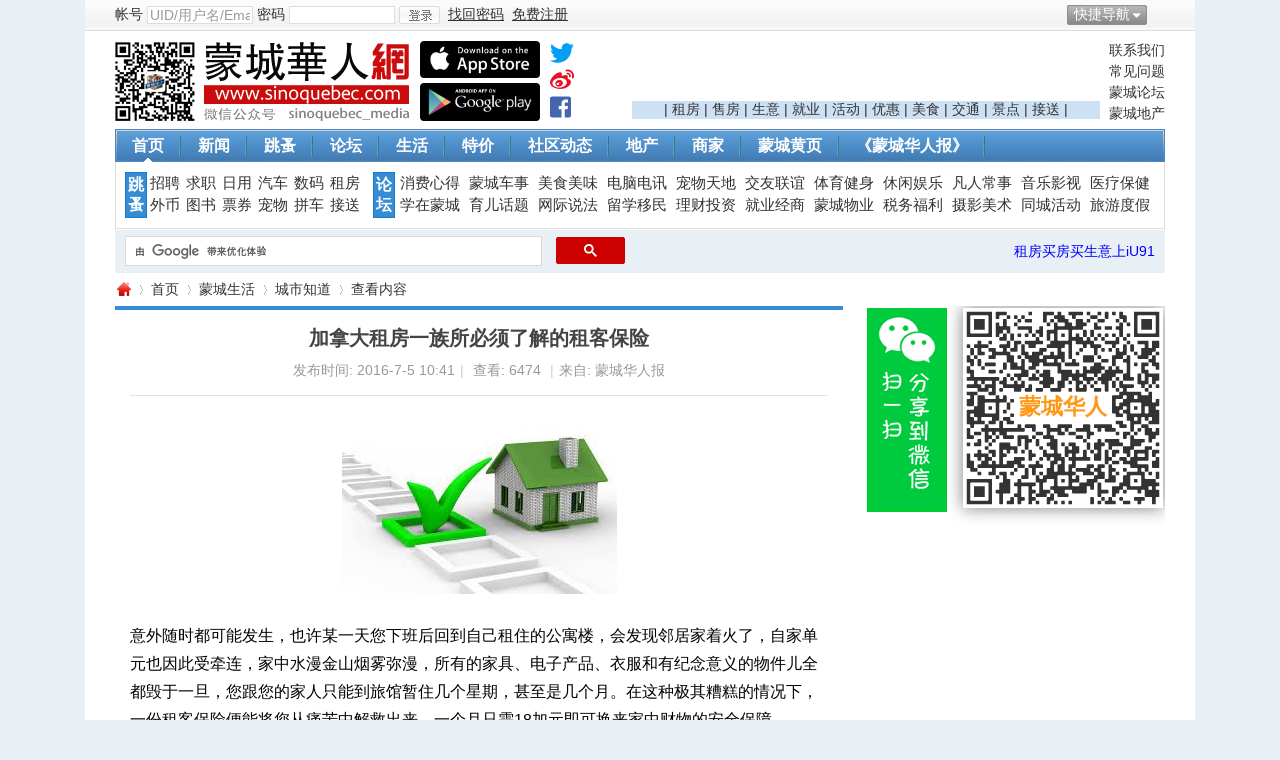

--- FILE ---
content_type: text/html; charset=utf-8
request_url: https://www.sinoquebec.com/article-63190-1.html
body_size: 13733
content:
<!DOCTYPE html PUBLIC "-//W3C//DTD XHTML 1.0 Transitional//EN" "https://www.w3.org/TR/xhtml1/DTD/xhtml1-transitional.dtd">
<html xmlns="https://www.w3.org/1999/xhtml">
<head>
<meta http-equiv="Content-Type" content="text/html; charset=utf-8" />
<title>加拿大租房一族所必须了解的租客保险-城市知道-蒙城华人网-蒙特利尔第一中文网-www.sinoquebec.com</title>

<meta name="keywords" content="加拿大租房一族所必须了解的租客保险 ,地产  " />
<meta name="description" content="意外随时都可能发生，也许某一天您下班后回到自己租住的公寓楼，会发现邻居家着火了，自家单元也因此受牵连，家中水漫金山烟雾弥漫，所有的家具、电子产品、衣服和有纪念意义的物件儿全都毁于一旦，您跟您的家人只能 " />
<meta name="generator" content="Discuz! X3.1" />
<meta name="author" content="蒙城华人" />
<meta name="copyright" content="蒙城华人" />
<meta name="MSSmartTagsPreventParsing" content="True" />
<meta http-equiv="MSThemeCompatible" content="Yes" />
<!--<base href="https://www.sinoquebec.com/" !/>}-->
<base href="https://www.sinoquebec.com" /><link rel="stylesheet" type="text/css" href="data/cache/style_4_common.css?JFS" /><link rel="stylesheet" type="text/css" href="data/cache/style_4_portal_view.css?JFS" /><script type="text/javascript">var STYLEID = '4', STATICURL = 'static/', IMGDIR = './template/test999_city_13090901/999test_cn_img/common', VERHASH = 'JFS', charset = 'utf-8', discuz_uid = '0', cookiepre = '4Fcq_2132_', cookiedomain = '', cookiepath = '/', showusercard = '1', attackevasive = '0', disallowfloat = 'newthread', creditnotice = '1|威望|,2|金钱|,3|贡献|,4|加元|,5|才气|', defaultstyle = '', REPORTURL = 'aHR0cDovL3d3dy5zaW5vcXVlYmVjLmNvbS9hcnRpY2xlLTYzMTkwLTEuaHRtbA==', SITEURL = 'https://www.sinoquebec.com/', JSPATH = 'data/cache/', DYNAMICURL = '';</script>
<script src="data/cache/common.js?JFS" type="text/javascript"></script>
<meta name="application-name" content="蒙城华人网" />
<meta property="og:image" content="https://www.sinoquebec.com/data/attachment/portal/201607/05/114112n6ql0wzhlgha48gq.jpg.thumb.jpg">
<meta property="image" content="https://www.sinoquebec.com/data/attachment/portal/201607/05/114112n6ql0wzhlgha48gq.jpg.thumb.jpg">
<meta property="og:site_name" content="蒙城华人网" />
<meta property="site_name" content="蒙城华人网" />
  
<meta property="og:url" content="https://www.sinoquebec.com/article-63190-1.html" /> 
<meta property="url" content="https://www.sinoquebec.com/article-63190-1.html" /> 
 
<meta property="og:type" content="website" />
<meta property="type" content="website" />
<meta property="og:title" content="加拿大租房一族所必须了解的租客保险-城市知道-蒙城华人网-蒙特利尔第一中文网!">
<meta property="title" content="加拿大租房一族所必须了解的租客保险-城市知道-蒙城华人网-蒙特利尔第一中文网!">
<meta property="og:description" content="意外随时都可能发生，也许某一天您下班后回到自己租住的公寓楼，会发现邻居家着火了，自家单元也因此受牵连，家中水漫金山烟雾弥漫，所有的家具、电子产品、衣服和有纪念意义的物件儿全都毁于一旦，您跟您的家人只能 ">

<script src="data/cache/portal.js?JFS" type="text/javascript"></script>
    <script language="JavaScript">function menuOver(ul){document.getElementById(ul).style.display="block"};function menuOut(ul){document.getElementById(ul).style.display="none"};function killErrors(){return true};window.onerror=killErrors;</script>
    <link rel="stylesheet" type="text/css" href="./template/test999_city_13090901/999test_cn_img/extend/css/t9.css" />

 
<link rel="canonical" href="https://www.sinoquebec.com/portal.php?mod=view&amp;aid=63190" />


</head>

<body id="nv_portal" class="pg_view"  onkeydown="if(event.keyCode==27) return false;"   oncontextmenu="return false;" onselectstart="return false;" style="user-select: none; -khtml-user-select: none; -moz-user-select: none;">


<div id="append_parent"></div><div id="ajaxwaitid"></div>
<div class="t9_top wpm">
<div id="toptb" class="cl">
<div class="wp">
<span class="y">     
                <a href="javascript:;" id="qmenu" onMouseOver="delayShow(this, function () {showMenu({'ctrlid':'qmenu','pos':'34!','ctrlclass':'a','duration':2});showForummenu(0);})">快捷导航</a>      <a id="switchblind" href="javascript:;" onClick="toggleBlind(this)" title="开启辅助访问" class="switchblind">开启辅助访问</a>

</span>
<span class="z"><script src="data/cache/logging.js?JFS" type="text/javascript"></script><!--22-->
<form method="post" autocomplete="off" id="lsform" action="https://www.sinoquebec.com/member.php?mod=logging&amp;action=login&amp;loginsubmit=yes&amp;infloat=yes&amp;lssubmit=yes" onsubmit="pwmd5('ls_password');return lsSubmit();">
<div class="t9_fastlg cl">
<span id="return_ls" style="display:none"></span>             
               <div class="t9_00 t9_03"><label for="ls_username">帐号</label></div>
<div class="t9_00 t9_04" onMouseOver="return menuOver('t9_p_04')" onMouseOut="return menuOut('t9_p_04')"><input type="text" name="username" id="ls_username" class="px vm xg1"  value="UID/用户名/Email" onfocus="if(this.value == 'UID/用户名/Email'){this.value = '';this.className = 'px vm';}" onblur="if(this.value == ''){this.value = 'UID/用户名/Email';this.className = 'px vm xg1';}" tabindex="901" />
                        <ul id="t9_p_04" style="display:none">
                    <div class="t9_09"><label for="ls_cookietime"><input type="checkbox" name="cookietime" id="ls_cookietime" class="pc" value="2592000" tabindex="903" />自动登录</label></div></ul>
                        </div>
                    <div class="t9_00 t9_05"><label for="ls_password">密码</label></div>
<div class="t9_00 t9_06" onMouseOver="return menuOver('t9_p_06')" onMouseOut="return menuOut('t9_p_06')"><input type="password" name="password" id="ls_password" class="px vm" autocomplete="off" tabindex="902" />
                    <ul id="t9_p_06" style="display:none"><div class="t9_00 t9_10"><a href="javascript:;" onclick="showWindow('login', 'member.php?mod=logging&action=login&viewlostpw=1')">找回密码</a></div></ul></div>
<div class="t9_00 t9_07"><button type="submit" class="pn vm" tabindex="904"><em>登录</em></button></div>
<a href="javascript:;" onclick="showWindow('login', 'member.php?mod=logging&action=login&viewlostpw=1')"><u>找回密码</u></a>
                    <div class="t9_00 t9_08">
                                        <a href="member.php?mod=sinoregister" ><u>免费注册</u></a>
                    </div>
<input type="hidden" name="quickforward" value="yes" />
<input type="hidden" name="handlekey" value="ls" />


</div>
</form>

<script src="data/cache/md5.js?JFS" type="text/javascript" reload="1"></script>
</span>                
                
</div>
</div>

<div id="qmenu_menu" class="p_pop blk" style="display: none;">
<div class="ptm pbw hm">
请 <a href="javascript:;" class="xi2" onclick="lsSubmit()"><strong>登录</strong></a> 后使用快捷导航<br />没有帐号？<a href="member.php?mod=sinoregister" class="xi2 xw1">免费注册</a>
</div>
<div id="fjump_menu" class="btda"></div></div>
<div id="hd">
<div class="wp">
<div class="hdc cl"><h2 style="width:490px;">
<div style="float:left;">
<a href="https://www.sinoquebec.com/" title="蒙城华人网"><img src="./template/test999_city_13090901/999test_cn_img/extend/logo.png" alt="蒙城华人网" border="0" /></a></div>
<div class="t9_1309111545L">
                    		<div class="app_1"><a href="https://itunes.apple.com/ca/app/meng-cheng-hua-ren/id1078746459?mt=8" target="_blank"><img src="/images/app_ios.png" width="120" border="0" title="下载 IOS App"></a> </div>
                    		<div class="app_2"><a href="https://play.google.com/store/search?q=蒙城华人&amp;c=apps" target="_blank"><img src="/images/app_android.png" width="120" border="0" title="下载 Android App"></a></div>
                    	</div>
                    	<!--
                    	<div style="padding-left:10px;float:left;">
<div style="margin-bottom: 3px;"><a target="_blank" href="https://www.twitter.com/sinoquebecmedia"><img src="./images/twitter.png" width="25" height="25"></a></div>
<div style="margin-bottom: 3px;"><a target="_blank" href="https://weibo.com/sinoquebec" target="_blank"><img src="./images/weibo.png" width="25" height="25"></a></div>
<div><a target="_blank" href="https://www.facebook.com/montrealsinoquebec"><img src="./images/facebook.png" width="25" height="25"></a></div>
                    	</div>
                    	-->
<div style="padding-left:10px;float:left;">
<div style="margin-bottom: 3px;"><a target="_blank" href="https://www.twitter.com/sinoquebecmedia"><svg aria-hidden="true" data-prefix="fab" data-icon="twitter" role="img" xmlns="http://www.w3.org/2000/svg" viewBox="0 0 512 512" class="svg-inline--fa fa-twitter fa-w-16" style="font-size:24px"><path fill="#039ff5" d="M459.37 151.716c.325 4.548.325 9.097.325 13.645 0 138.72-105.583 298.558-298.558 298.558-59.452 0-114.68-17.219-161.137-47.106 8.447.974 16.568 1.299 25.34 1.299 49.055 0 94.213-16.568 130.274-44.832-46.132-.975-84.792-31.188-98.112-72.772 6.498.974 12.995 1.624 19.818 1.624 9.421 0 18.843-1.3 27.614-3.573-48.081-9.747-84.143-51.98-84.143-102.985v-1.299c13.969 7.797 30.214 12.67 47.431 13.319-28.264-18.843-46.781-51.005-46.781-87.391 0-19.492 5.197-37.36 14.294-52.954 51.655 63.675 129.3 105.258 216.365 109.807-1.624-7.797-2.599-15.918-2.599-24.04 0-57.828 46.782-104.934 104.934-104.934 30.213 0 57.502 12.67 76.67 33.137 23.715-4.548 46.456-13.32 66.599-25.34-7.798 24.366-24.366 44.833-46.132 57.827 21.117-2.273 41.584-8.122 60.426-16.243-14.292 20.791-32.161 39.308-52.628 54.253z" class=""></path></svg></a></div>
<div style="margin-bottom: 3px;"><a target="_blank" href="https://weibo.com/sinoquebec"><svg aria-hidden="true" data-prefix="fab" data-icon="weibo" role="img" xmlns="http://www.w3.org/2000/svg" viewBox="0 0 512 512" class="svg-inline--fa fa-weibo fa-w-16" style="font-size:24px"><path fill="#e90f25" d="M407 177.6c7.6-24-13.4-46.8-37.4-41.7-22 4.8-28.8-28.1-7.1-32.8 50.1-10.9 92.3 37.1 76.5 84.8-6.8 21.2-38.8 10.8-32-10.3zM214.8 446.7C108.5 446.7 0 395.3 0 310.4c0-44.3 28-95.4 76.3-143.7C176 67 279.5 65.8 249.9 161c-4 13.1 12.3 5.7 12.3 6 79.5-33.6 140.5-16.8 114 51.4-3.7 9.4 1.1 10.9 8.3 13.1 135.7 42.3 34.8 215.2-169.7 215.2zm143.7-146.3c-5.4-55.7-78.5-94-163.4-85.7-84.8 8.6-148.8 60.3-143.4 116s78.5 94 163.4 85.7c84.8-8.6 148.8-60.3 143.4-116zM347.9 35.1c-25.9 5.6-16.8 43.7 8.3 38.3 72.3-15.2 134.8 52.8 111.7 124-7.4 24.2 29.1 37 37.4 12 31.9-99.8-55.1-195.9-157.4-174.3zm-78.5 311c-17.1 38.8-66.8 60-109.1 46.3-40.8-13.1-58-53.4-40.3-89.7 17.7-35.4 63.1-55.4 103.4-45.1 42 10.8 63.1 50.2 46 88.5zm-86.3-30c-12.9-5.4-30 .3-38 12.9-8.3 12.9-4.3 28 8.6 34 13.1 6 30.8.3 39.1-12.9 8-13.1 3.7-28.3-9.7-34zm32.6-13.4c-5.1-1.7-11.4.6-14.3 5.4-2.9 5.1-1.4 10.6 3.7 12.9 5.1 2 11.7-.3 14.6-5.4 2.8-5.2 1.1-10.9-4-12.9z" class=""></path></svg></a></div>
<div><a target="_blank" href="https://www.facebook.com/montrealsinoquebec"><svg aria-hidden="true" data-prefix="fab" data-icon="facebook-square" role="img" xmlns="http://www.w3.org/2000/svg" viewBox="0 0 448 512" class="svg-inline--fa fa-facebook-square fa-w-14" style="font-size:24px"><path fill="#4565ac" d="M448 80v352c0 26.5-21.5 48-48 48h-85.3V302.8h60.6l8.7-67.6h-69.3V192c0-19.6 5.4-32.9 33.5-32.9H384V98.7c-6.2-.8-27.4-2.7-52.2-2.7-51.6 0-87 31.5-87 89.4v49.9H184v67.6h60.9V480H48c-26.5 0-48-21.5-48-48V80c0-26.5 21.5-48 48-48h352c26.5 0 48 21.5 48 48z" class=""></path></svg></a></div>
                    	</div>                    	

</h2>
                    <div class="t9_1309111544">
                    
                    <div class="t9_1309111545">
                    <a href="/forum.php?mod=viewthread&tid=619034" >联系我们</a><a href="/forum.php?mod=forumdisplay&fid=108" >常见问题</a><a href="/forum.php" >蒙城论坛</a><a href="https://www.iu91.com" target="_blank" >蒙城地产</a></div>
                    <div class="t9_1309111546">                    

<script src="//pagead2.googlesyndication.com/pagead/js/adsbygoogle.js" type="text/javascript"></script>
<ins class="adsbygoogle"
 style="display:inline-block;width:468px;height:60px"
 data-ad-client="ca-pub-8749406658935505"
 data-ad-slot="1756556158"></ins>
<script>
(adsbygoogle = window.adsbygoogle || []).push({});
</script>


<div style="background: #cce1f3;">| 
<a target="_blank" href="https://www.iu91.com/rs/rent/">租房</a> | 
<a target="_blank" href="https://www.iu91.com/rs/sale/">售房</a> | 
<a target="_blank" href="https://www.iu91.com/rs/sale/biz">生意</a> | 
<a target="_blank" href="forum.php?mod=forumdisplay&amp;fid=55">就业</a> | 
<a target="_blank" href="portal.php?mod=list&amp;catid=79">活动</a> | 
<a target="_blank" href="portal.php?mod=list&amp;catid=78">优惠</a> | 
<a target="_blank" href="portal.php?mod=list&amp;catid=8">美食</a> | 
<a target="_blank" href="portal.php?mod=list&amp;catid=15">交通</a> | 
<a target="_blank" href="portal.php?mod=list&amp;catid=88">景点</a> | 
<a target="_blank" href="forum.php?mod=forumdisplay&amp;fid=134&amp;filter=typeid&amp;typeid=155&amp;sortid=8">接送</a> |
</div>
                    </div>
                    </div>				
</div>
<div id="nv"><div class="t9_nv_c"><div class="t9_nv_l"><div class="t9_nv_r">
<ul><li class="a" id="mn_Nfbf7" ><a href="https://www.sinoquebec.com/" hidefocus="true"  >首页</a></li><li id="mn_Nc04d" ><a href="https://www.sinoquebec.com/portal.php?mod=list&catid=1" hidefocus="true"  >新闻</a></li><li id="mn_F70" ><a href="https://www.sinoquebec.com/forum.php?mod=forumdisplay&fid=70" hidefocus="true"  >跳蚤</a></li><li id="mn_Ncdb9" ><a href="https://www.sinoquebec.com/forum.php" hidefocus="true"  >论坛</a></li><li id="mn_Nfb17" ><a href="https://www.sinoquebec.com/portal.php?mod=list&catid=6" hidefocus="true"  >生活</a></li><li id="mn_N36f7" ><a href="https://www.sinoquebec.com/portal.php?mod=list&catid=78" hidefocus="true"  >特价</a></li><li id="mn_N78cb" ><a href="https://www.sinoquebec.com/portal.php?mod=list&catid=20" hidefocus="true"  >社区动态</a></li><li id="mn_N22aa" ><a href="https://www.iu91.com/QC" hidefocus="true" target="_blank"  >地产</a></li><li id="mn_Ne385" ><a href="https://www.sinoquebec.com/business" hidefocus="true" title="蒙城品牌 － 汇聚蒙城商家信息"  >商家<span>蒙城品牌 － 汇聚蒙城商家信息</span></a></li><li id="mn_N8d75" ><a href="https://www.sinoquebec.com/411" hidefocus="true" title="蒙城411"  >蒙城黄页<span>蒙城411</span></a></li><li id="mn_N9169" ><a href="https://www.sinoquebec.com/portal.php?mod=topic&topicid=17" hidefocus="true"  >《蒙城华人报》</a></li></ul>
</div></div></div></div>	
<div class="p_pop h_pop" id="mn_userapp_menu" style="display: none"></div><div id="mu" class="cl">
</div>

</div>
</div>

<script src="source/plugin/tshuz_jquery/jquery.min.js" type="text/javascript"></script><script type="">var dzJq = $.noConflict(); </script>        </div>

<div id="wp" class="wp wpm">
<div class="t9_nav">
<div class="t9_nav_n">
<!--导航开始-->
<dl class="t9_01">
<dt><a href="/forum.php?gid=70">跳蚤</a></dt>
<dd><a href="/forum.php?mod=forumdisplay&amp;fid=55">招聘</a></dd>
<dd><a href="/forum.php?mod=forumdisplay&amp;fid=99">求职</a></dd>
<dd><a href="/forum.php?mod=forumdisplay&amp;fid=71">日用</a></dd>
<dd><a href="/forum.php?mod=forumdisplay&amp;fid=103">汽车</a></dd>
<dd><a href="/forum.php?mod=forumdisplay&amp;fid=74">数码</a></dd>
<dd><a href="https://www.iu91.com/rs/rent/" target="_blank">租房</a></dd>

<dd><a href="/forum.php?mod=forumdisplay&amp;fid=75">外币</a></dd>
<dd><a href="/forum.php?mod=forumdisplay&amp;fid=217">图书</a></dd>
<dd><a href="/forum.php?mod=forumdisplay&amp;fid=216">票券</a></dd>
<dd><a href="/forum.php?mod=forumdisplay&amp;fid=73&amp;filter=typeid&amp;typeid=37">宠物</a></dd>
<dd><a href="/forum.php?mod=forumdisplay&amp;fid=227">拼车</a></dd>
<dd><a href="/forum.php?mod=forumdisplay&amp;fid=134&amp;filter=typeid&amp;typeid=155&amp;sortid=8">接送</a></dd>
<div class="t9_cle"></div>
</dl>

<dl class="t9_03 t9_no" style="width:785px;">
<dt><a href="/forum.php">论坛</a></dt>
<dd><a href="/forum.php?mod=forumdisplay&amp;fid=46">消费心得</a></dd>
<dd><a href="/forum.php?mod=forumdisplay&amp;fid=50">蒙城车事</a></dd>
<dd><a href="/forum.php?mod=forumdisplay&amp;fid=49">美食美味</a></dd>
<dd><a href="/forum.php?mod=forumdisplay&amp;fid=47">电脑电讯</a></dd>
<dd><a href="/forum.php?mod=forumdisplay&amp;fid=59">宠物天地</a></dd>
<dd><a href="/forum.php?mod=forumdisplay&amp;fid=53">交友联谊</a></dd>
<dd><a href="/forum.php?mod=forumdisplay&amp;fid=62">体育健身</a></dd>
<dd><a href="/forum.php?mod=forumdisplay&amp;fid=90">休闲娱乐</a></dd>
<dd><a href="/forum.php?mod=forumdisplay&amp;fid=65">凡人常事</a></dd>
<dd><a href="/forum.php?mod=forumdisplay&amp;fid=61">音乐影视</a></dd>
<dd><a href="/forum.php?mod=forumdisplay&amp;fid=48">医疗保健</a></dd>

<dd><a href="/forum.php?mod=forumdisplay&amp;fid=88">学在蒙城</a></dd>
<dd><a href="/forum.php?mod=forumdisplay&amp;fid=54">育儿话题</a></dd>
<dd><a href="/forum.php?mod=forumdisplay&amp;fid=52">网际说法</a></dd>
<dd><a href="/forum.php?mod=forumdisplay&amp;fid=66">留学移民</a></dd>
<dd><a href="/forum.php?mod=forumdisplay&amp;fid=40">理财投资</a></dd> 
<dd><a href="/forum.php?mod=forumdisplay&amp;fid=2">就业经商</a></dd>
<dd><a href="/forum.php?mod=forumdisplay&amp;fid=87">蒙城物业</a></dd>
<dd><a href="/forum.php?mod=forumdisplay&amp;fid=51">税务福利</a></dd>
<dd><a href="/forum.php?mod=forumdisplay&amp;fid=56">摄影美术</a></dd>
<dd><a href="/forum.php?mod=forumdisplay&amp;fid=81">同城活动</a></dd>
<dd><a href="/forum.php?mod=forumdisplay&amp;fid=57">旅游度假</a></dd>
<div class="t9_cle"></div>
</dl>
</div>
</div>
<!--导航结束--><div id="scbar" class="cl">
<div style="width:500px;float:left;margin-left:10px;padding-top:6px">
<script>
(function() {
var cx = '004731993659462519646:n9spd9jmphy';
var gcse = document.createElement('script');
gcse.type = 'text/javascript';
gcse.async = true;
gcse.src = 'https://cse.google.com/cse.js?cx=' + cx;
var s = document.getElementsByTagName('script')[0];
s.parentNode.insertBefore(gcse, s);
})();
</script>
<gcse:searchbox-only resultsUrl="https://www.sinoquebec.com/portal.php?mod=topic&amp;topicid=27" googleSearchFrameWidth="400"></gcse:searchbox-only>
</div>


<div style="float:right;margin-right:10px;"> 

<span style="padding-left:8px;"><a href="https://www.iu91.com/QC" target="_blank"><font color="blue">租房买房买生意上iU91</font></a> </span>
</div>
</div>
<ul id="scbar_type_menu" class="p_pop" style="display: none;"><li><a href="javascript:;" rel="article">文章</a></li><li><a href="javascript:;" rel="forum" class="curtype">帖子</a></li><li><a href="javascript:;" rel="group">群组</a></li><li><a href="javascript:;" rel="user">用户</a></li></ul>
<script type="text/javascript">
initSearchmenu('scbar', '');
</script>
<div class="wp">
</div>

<script src="data/cache/forum_viewthread.js?JFS" type="text/javascript"></script>
<script type="text/javascript">zoomstatus = parseInt(1), imagemaxwidth = '650', aimgcount = new Array();</script>
<div id="pt" class="bm cl">
<div class="z">
<a href="./" class="nvhm" title="首页">蒙城华人网</a> <em>&rsaquo;</em>
<a href="/">首页</a> <em>&rsaquo;</em><a href="https://www.sinoquebec.com/portal.php?mod=list&catid=6">蒙城生活</a><em>&rsaquo;</em>
<a href="https://www.sinoquebec.com/portal.php?mod=list&catid=87">城市知道</a> <em>&rsaquo;</em>
查看内容
</div>
</div>

<style id="diy_style" type="text/css">#portal_block_1221 {  margin-top:10px !important;}</style>
<div class="wp">
<!--[diy=diy1]--><div id="diy1" class="area"></div><!--[/diy]-->
<div id="ct" class="ct2 wp cl">
<div class="mn">
<div class="bm vw">
<div class="h hm">
<h1 class="ph">加拿大租房一族所必须了解的租客保险 </h1>
<p class="xg1">
发布时间: 2016-7-5 10:41<span class="pipe">|</span>
查看: <em id="_viewnum">6474</em>
<span class="pipe">|</span>来自: 蒙城华人报</p>
</div>

<!--[diy=diysummarytop]--><div id="diysummarytop" class="area"><div id="frameutEnmI" class="frame move-span cl frame-1"><div id="frameutEnmI_left" class="column frame-1-c"><div id="frameutEnmI_left_temp" class="move-span temp"></div><div id="portal_block_1224" class="block move-span"><div id="portal_block_1224_content" class="dxb_bc"></div></div></div></div></div><!--[/diy]-->


<!--[diy=diysummarybottom]--><div id="diysummarybottom" class="area"></div><!--[/diy]-->

<div class="d">

<!--[diy=diycontenttop]--><div id="diycontenttop" class="area"></div><!--[/diy]-->

<table cellpadding="0" cellspacing="0" class="vwtb"><tr><td id="article_content"><div><p style="text-align: center;"><a href="data/attachment/portal/201607/05/114112n6ql0wzhlgha48gq.jpg" target="_blank"><img src="data/attachment/portal/201607/05/114112n6ql0wzhlgha48gq.jpg"></a></p></div><div><br></div><div>意外随时都可能发生，也许某一天您下班后回到自己租住的公寓楼，会发现邻居家着火了，自家单元也因此受牵连，家中水漫金山烟雾弥漫，所有的家具、电子产品、衣服和有纪念意义的物件儿全都毁于一旦，您跟您的家人只能到旅馆暂住几个星期，甚至是几个月。在这种极其糟糕的情况下，一份租客保险便能将您从痛苦中解救出来，一个月只需18加元即可换来家中财物的安全保障。</div><div><br></div><div><p style="text-align: center;"><a href="data/attachment/portal/201607/05/114031fy31u13eef1c111g.jpg" target="_blank"><img src="data/attachment/portal/201607/05/114031fy31u13eef1c111g.jpg"></a></p></div><div><br></div><div>拟定一份家中的财物清单（实物照片和购物发票也一起准备好），每年都对这份清单进行一次更新。加拿大保险局（BAC）为民众提供了一个免费的家庭财物清单模板，有需要者可从这个链接获得：<a href="http://www.infoassurance.ca/fr/documents/inventaires-biens/">http://www.infoassurance.ca/fr/documents/inventaires-biens/</a>。</div></td></tr></table>

<!--[diy=diycontentbottom]--><div id="diycontentbottom" class="area"></div><!--[/diy]-->

<script src="data/cache/home.js?JFS" type="text/javascript"></script>
<div id="click_div"><table cellpadding="0" cellspacing="0" class="atd">
<tr></tr>
</table>
<script type="text/javascript">
function errorhandle_clickhandle(message, values) {
if(values['id']) {
showCreditPrompt();
show_click(values['idtype'], values['id'], values['clickid']);
}
}
</script>

</div>


<!--[diy=diycontentclickbottom]--><div id="diycontentclickbottom" class="area"></div><!--[/diy]-->
<div style="border:1px solid #e3e3e3;border-right:0;border-left:0;padding:10px 0;color:green"><b>版权声明：</b><br>本篇内容为本站版权所有，任何网站、微信和报刊转载或重制均属非法，本站必究。<br>欢迎读者举报侵权行为，一经确认举报属实，本站将与酬谢。</b></div>
</div>
<div id="test_HH" style="display:none;">


</div>

<script src="//pagead2.googlesyndication.com/pagead/js/adsbygoogle.js" type="text/javascript"></script>
<!-- 新闻底部 -->
<ins class="adsbygoogle"
     style="display:inline-block;width:728px;height:90px"
     data-ad-client="ca-pub-8749406658935505"
     data-ad-slot="1304173597"></ins>
<script>
(adsbygoogle = window.adsbygoogle || []).push({});
</script>

<div class="o"><b>标签:</b> <a href="/search.php?mod=portal&srchtxt=地产&searchsubmit=yes" target="_blank">地产</a>  </div>
<div class="o cl ptm pbm">
<a href="https://www.sinoquebec.com/home.php?mod=spacecp&amp;ac=favorite&amp;type=article&amp;id=63190&amp;handlekey=favoritearticlehk_63190" id="a_favorite" onclick="showWindow(this.id, this.href, 'get', 0);" class="oshr ofav">收藏</a>
<a href="https://www.sinoquebec.com/home.php?mod=spacecp&amp;ac=share&amp;type=article&amp;id=63190&amp;handlekey=sharearticlehk_63190" id="a_share" onclick="showWindow(this.id, this.href, 'get', 0);" class="oshr">分享</a>
<a href="https://www.sinoquebec.com/misc.php?mod=invite&amp;action=article&amp;id=63190" id="a_invite" onclick="showWindow('invite', this.href, 'get', 0);" class="oshr oivt">邀请</a>
<a onclick="showWindow('king_share',  'https://www.sinoquebec.com/plugin.php?id=king_share_portal&tid=63190&view=you' , 'get', 0);" class="oshr" style="background: url(../.././template/test999_city_13090901/999test_cn_img/common/email.png) no-repeat 5px 1px;">转发</a>
</div>
<div class="pren pbm cl" style="font-size:14px;">
<em class="list_left" style="width:345px;">上一篇：<a href="https://www.sinoquebec.com/article-62620-1.html">蒙特利尔获选全球最佳智慧城市</a></em><em class="list_right" style="width:345px;">下一篇：<a href="https://www.sinoquebec.com/article-63233-1.html">魁省暑期各地天气排行？哪里最晒？哪里雨最多？哪里风最大？ ... ... ...</a></em></div>
</div>

<div style="margin:0 10px;"><div class="plc otherview cl" style="border-bottom: 4px solid #d40002;"><h2 class="text-overflow b_p " style="border-top: 4px solid #d40002;font-size: 18px;padding: 5px;" ><a href="/portal.php?mod=list&catid=6">蒙城生活</a></h2><div class="module cl ml" style="margin-left: 5px;"><ul class="pic"><li style="width: 165px;height:140px;padding:0;font-size:13px;text-align:left;margin-bottom:10px;"><a href="/portal.php?mod=view&aid=62699"><img src="/data/attachment/portal/201606/20/180703y64qe66qyh66t7e7.jpg" style="width:165px;height:100px" alt="加拿大的普罗旺斯 蒙特利尔附近的薰衣草庄园" /></a><div class="articletitle" style="margin-top:5px;"><a href="/portal.php?mod=view&aid=62699" title="加拿大的普罗旺斯 蒙特利尔附近的薰衣草庄园" target="_blank">加拿大的普罗旺斯 蒙特利尔附近的薰衣草庄园</a></div><li><li style="width: 165px;height:140px;padding:0;font-size:13px;text-align:left;margin-bottom:10px;"><a href="/portal.php?mod=view&aid=64662"><img src="/data/attachment/portal/201608/16/144055c6uggosgem6sx2o8.jpg" style="width:165px;height:100px" alt="魁省购房前后需要交纳的各种款项和费用" /></a><div class="articletitle" style="margin-top:5px;"><a href="/portal.php?mod=view&aid=64662" title="魁省购房前后需要交纳的各种款项和费用" target="_blank">魁省购房前后需要交纳的各种款项和费用</a></div><li><li style="width: 165px;height:140px;padding:0;font-size:13px;text-align:left;margin-bottom:10px;"><a href="/portal.php?mod=view&aid=49289"><img src="/data/attachment/portal/201506/19/111142ezmlxo80lt2tx0jj.jpg" style="width:165px;height:100px" alt="蒙特利尔14个你必须知道的吉尼斯世界纪录" /></a><div class="articletitle" style="margin-top:5px;"><a href="/portal.php?mod=view&aid=49289" title="蒙特利尔14个你必须知道的吉尼斯世界纪录" target="_blank">蒙特利尔14个你必须知道的吉尼斯世界纪录</a></div><li><li style="width: 165px;height:140px;padding:0;font-size:13px;text-align:left;margin-bottom:10px;"><a href="/portal.php?mod=view&aid=96483"><img src="/data/attachment/portal/201810/17/211816w8m6k370aaattp0m.jpg" style="width:165px;height:100px" alt="到魁省专科学校享受低廉的专业服务！" /></a><div class="articletitle" style="margin-top:5px;"><a href="/portal.php?mod=view&aid=96483" title="到魁省专科学校享受低廉的专业服务！" target="_blank">到魁省专科学校享受低廉的专业服务！</a></div><li><li style="width: 165px;height:140px;padding:0;font-size:13px;text-align:left;margin-bottom:10px;"><a href="/portal.php?mod=view&aid=45091"><img src="/data/attachment/portal/201503/02/105900zs1fqqfbii8ll5j1.gif" style="width:165px;height:100px" alt="蒙特利尔地铁站附近的春假活动" /></a><div class="articletitle" style="margin-top:5px;"><a href="/portal.php?mod=view&aid=45091" title="蒙特利尔地铁站附近的春假活动" target="_blank">蒙特利尔地铁站附近的春假活动</a></div><li><li style="width: 165px;height:140px;padding:0;font-size:13px;text-align:left;margin-bottom:10px;"><a href="/portal.php?mod=view&aid=195613"><img src="/data/attachment/portal/202511/03/100724n3qq5r5r8w23dqjo.jpeg" style="width:165px;height:100px" alt="全球最友善城市排名 蒙特利尔加拿大唯一上榜" /></a><div class="articletitle" style="margin-top:5px;"><a href="/portal.php?mod=view&aid=195613" title="全球最友善城市排名 蒙特利尔加拿大唯一上榜" target="_blank">全球最友善城市排名 蒙特利尔加拿大唯一上榜</a></div><li><li style="width: 165px;height:140px;padding:0;font-size:13px;text-align:left;margin-bottom:10px;"><a href="/portal.php?mod=view&aid=113194"><img src="/data/attachment/portal/201910/30/114352mtn4jjnmu924t4gm.jpg" style="width:165px;height:100px" alt="魁省今年接种流感疫苗从十一月一日开始" /></a><div class="articletitle" style="margin-top:5px;"><a href="/portal.php?mod=view&aid=113194" title="魁省今年接种流感疫苗从十一月一日开始" target="_blank">魁省今年接种流感疫苗从十一月一日开始</a></div><li><li style="width: 165px;height:140px;padding:0;font-size:13px;text-align:left;margin-bottom:10px;"><a href="/portal.php?mod=view&aid=42359"><img src="/data/attachment/portal/201412/19/091657pvslf8xv5fxu4uuu.jpg" style="width:165px;height:100px" alt="三步搞定复杂英文菜单 让点餐不那么尴尬" /></a><div class="articletitle" style="margin-top:5px;"><a href="/portal.php?mod=view&aid=42359" title="三步搞定复杂英文菜单 让点餐不那么尴尬" target="_blank">三步搞定复杂英文菜单 让点餐不那么尴尬</a></div><li></ul></div></div></div>
<!--[diy=diycontentrelatetop]--><div id="diycontentrelatetop" class="area"></div><!--[/diy]--><!--[diy=diycontentrelate]--><div id="diycontentrelate" class="area"></div><!--[/diy]-->
<a name="comment_anchor"></a>
<div id="comment" class="bm" style="background:#e9f1f9;margin: 0px 10px 20px 10px;">
<div class="bm_h cl">
<h3 style="font-size:18px;">最新评论</h3> 
</div>
<div id="comment_ul" class="bm_c" style="line-height:25px;"><form id="cform" name="cform" action="/member.php?mod=logging&amp;action=login&amp;referer=/portal.php?mod=view%26aid=63190%23comment_anchor" method="post" autocomplete="off">
<p class="ptn"><button type="submit" name="commentsubmit_btn" id="commentsubmit_btn" value="true" class="pn"><strong>请先登录，再发表评论</strong></button></p>
</form>
</div>
</div>
<!--[diy=diycontentcomment]--><div id="diycontentcomment" class="area"></div><!--[/diy]-->

<div class="bm zn-mianze">免责声明：本文仅代表作者个人观点，与蒙城华人网无关。其原创性以及文中陈述文字和内容未经本站证实，对本文以及其中全部或者部分内容、文字的真实性、完整性、及时性本站不作任何保证或承诺，请读者仅作参考，并请自行核实相关内容。如发现稿件侵权，或作者不愿在蒙城华人网发布文章，请版权拥有者通知蒙城华人网处理。</div>

</div>
<div class="sd pph">


<iframe src="/CCED/qrcode/qrcode_news_portal.php?aid=63190&amp;uid=0" height="220" frameborder="0" width="300" scrolling="no"></iframe>

<div>
<script src="//pagead2.googlesyndication.com/pagead/js/adsbygoogle.js" type="text/javascript"></script>
<!-- 新闻内容 - 300x250 -->
<ins class="adsbygoogle"
 style="display:inline-block;width:300px;height:250px"
 data-ad-client="ca-pub-8749406658935505"
 data-ad-slot="8259271593"></ins>
<script>
(adsbygoogle = window.adsbygoogle || []).push({});
</script>
</div>
<div style="margin-bottom:15px;margin-top:15px"><img src="/CCED/wechat/wechat.png" width=300 height=190></div>

<div class="t9_1212011510">
<div class="title">
<span>▌相关阅读</span>
</div>
<div class="t9_ulli">
<ul id="raid_div"><input type="hidden" value="0" />
<li><a href="https://www.sinoquebec.com/article-158934-1.html">魁省房价涨幅最大的地区是这里</a></li>
<input type="hidden" value="1" />
<li><a href="https://www.sinoquebec.com/article-161024-1.html">加拿大越来越多父母帮子女买房 怎样出首付的钱</a></li>
<input type="hidden" value="2" />
<li><a href="https://www.sinoquebec.com/article-48135-1.html">海景豪宅便宜 爱德华王子岛限外资购房</a></li>
<input type="hidden" value="3" />
<li><a href="https://www.sinoquebec.com/article-67556-1.html">蒙特利尔第三季度房地产投资回报一览</a></li>
<input type="hidden" value="4" />
<li><a href="https://www.sinoquebec.com/article-95241-1.html">2019年蒙特利尔最值得投资的五个区</a></li>
<input type="hidden" value="5" />
<li><a href="https://www.sinoquebec.com/article-177108-1.html">更多加拿大房主延至30年还贷 专家给你算笔账真的划算吗？</a></li>
<input type="hidden" value="6" />
<li><a href="https://www.sinoquebec.com/article-48604-1.html">挤干水分 加国35城市房地产实际价值排行榜</a></li>
<input type="hidden" value="7" />
<li><a href="https://www.sinoquebec.com/article-161340-1.html">小夫妻预算150万看房30套 最终搬魁省只花了45万</a></li>
<input type="hidden" value="8" />
<li><a href="https://www.sinoquebec.com/article-129660-1.html">业主6年卖5套房 CRA称不是自住房要追税</a></li>
<input type="hidden" value="9" />
<li><a href="https://www.sinoquebec.com/article-186383-1.html">中位价18万 越来越多魁省人买这种房子</a></li>
<input type="hidden" value="10" />
<li><a href="https://www.sinoquebec.com/article-154087-1.html">私贷买房越来越火，原因是这些！专家警告：存在风险！</a></li>
<input type="hidden" value="11" />
<li><a href="https://www.sinoquebec.com/article-91652-1.html">在中国欠下巨款却到海外买房 加国法官判：还钱</a></li>
<div class="t9_cle"></div>
</ul>
</div>
</div>

<div class="drag">
<!--[diy=diyrighttop]--><div id="diyrighttop" class="area"></div><!--[/diy]-->
</div>

<div class="t9_1202211611">
<div class="t9_1303131214"><!--[diy=t9_1303131214]--><div id="t9_1303131214" class="area"></div><!--[/diy]--></div>
<div class="t9_1202211612"><!--[diy=t9_1202211612]--><div id="t9_1202211612" class="area"><div id="frameL7UN9j" class="frame move-span cl frame-1"><div class="title frame-title"><span class="titletext"><a href="https://www.sinoquebec.com/portal.php?mod=list&amp;catid=6" target="_blank" style="color:rgb(0, 0, 0) !important;">▌精彩活动</a></span></div><div id="frameL7UN9j_left" class="column frame-1-c"><div id="frameL7UN9j_left_temp" class="move-span temp"></div><div id="portal_block_1222" class="block move-span"><div id="portal_block_1222_content" class="dxb_bc"><div class="portal_block_summary"><span class="t9_more">
<a href="/portal.php?mod=list&catid=79" >更多活动</a>
</span></div><div class="t9_dl"><dl>
<dd class="m"><a href="https://www.sinoquebec.com/article-182284-1.html" target="_self"><img src="data/attachment/block/ab/ab0ed013550491b9d2b62acba838d358.jpg" width="100" height="60" alt="Cineplex家庭影院开播 电影票只要3.99元" onerror="this.onerror=null;this.src='/images/noimage.jpg'"/></a></dd>
<dt><a href="https://www.sinoquebec.com/article-182284-1.html" title="Cineplex家庭影院开播 电影票只要3.99元" target="_self">Cineplex家庭影院开播 电影票只要3</a></dt>
<dd>蒙特利尔Cineplex每周六早上11点的家庭影院</dd>
<div class="t9_cle"></div></dl><dl>
<dd class="m"><a href="https://www.sinoquebec.com/article-151504-1.html" target="_self"><img src="data/attachment/block/6f/6f948624c7e64d22071e55aec5201f93.jpg" width="100" height="60" alt="魁省五百元优惠机票可以去哪儿玩？" onerror="this.onerror=null;this.src='/images/noimage.jpg'"/></a></dd>
<dt><a href="https://www.sinoquebec.com/article-151504-1.html" title="魁省五百元优惠机票可以去哪儿玩？" target="_self">魁省五百元优惠机票可以去哪儿玩？</a></dt>
<dd>2022年6月1日起，魁省政府推出了“空中准入</dd>
<div class="t9_cle"></div></dl><dl>
<dd class="m"><a href="https://www.sinoquebec.com/article-151015-1.html" target="_self"><img src="data/attachment/block/81/811fb33178754fe488871e0b2490611e.jpg" width="100" height="60" alt="蒙特利尔郊外新开一家北美最大的蹦床公园" onerror="this.onerror=null;this.src='/images/noimage.jpg'"/></a></dd>
<dt><a href="https://www.sinoquebec.com/article-151015-1.html" title="蒙特利尔郊外新开一家北美最大的蹦床公园" target="_self">蒙特利尔郊外新开一家北美最大的蹦</a></dt>
<dd>魁北克省 Mont-Saint-Grégoire 山脚下新开</dd>
<div class="t9_cle"></div></dl><dl>
<dd class="m"><a href="https://www.sinoquebec.com/article-139851-1.html" target="_self"><img src="data/attachment/block/c1/c157b0f1926c12c197cab5f6d2752a3c.jpg" width="100" height="60" alt="魁省迎来北美第一家全包型滑雪度假村 现在只要160元" onerror="this.onerror=null;this.src='/images/noimage.jpg'"/></a></dd>
<dt><a href="https://www.sinoquebec.com/article-139851-1.html" title="魁省迎来北美第一家全包型滑雪度假村 现在只要160元" target="_self">魁省迎来北美第一家全包型滑雪度假</a></dt>
<dd>近日，全球知名的法国度假连锁集团Club Med</dd>
<div class="t9_cle"></div></dl><dl>
<dd class="m"><a href="https://www.sinoquebec.com/article-138061-1.html" target="_self"><img src="data/attachment/block/2b/2bf72b8a2647dd2a76cd1ffb8bb7c876.jpg" width="100" height="60" alt="刺激！飞跃安魁两省边界！400米长滑索开放！" onerror="this.onerror=null;this.src='/images/noimage.jpg'"/></a></dd>
<dt><a href="https://www.sinoquebec.com/article-138061-1.html" title="刺激！飞跃安魁两省边界！400米长滑索开放！" target="_self">刺激！飞跃安魁两省边界！400米长</a></dt>
<dd>安省和相邻省的边界已正式开放！肯定会有很</dd>
<div class="t9_cle"></div></dl><div class="t9_cle"></div></div></div></div></div></div></div><!--[/diy]--></div>
<div class="t9_1202211614"><!--[diy=t9_1202211614]--><div id="t9_1202211614" class="area"></div><!--[/diy]--></div>
<div class="t9_1303131215"><!--[diy=t9_1303131215]--><div id="t9_1303131215" class="area"><div id="frame2w63TH" class="frame move-span cl frame-1"><div id="frame2w63TH_left" class="column frame-1-c"><div id="frame2w63TH_left_temp" class="move-span temp"></div><div id="portal_block_1221" class="block move-span"><div id="portal_block_1221_content" class="dxb_bc"><div class="portal_block_summary"><script async src="//pagead2.googlesyndication.com/pagead/js/adsbygoogle.js"></script>
<!-- 蒙城生活_详细内容 -->
<ins class="adsbygoogle"
     style="display:inline-block;width:300px;height:250px"
     data-ad-client="ca-pub-8749406658935505"
     data-ad-slot="7406143590"></ins>
<script>
(adsbygoogle = window.adsbygoogle || []).push({});
</script></div></div></div></div></div></div><!--[/diy]--></div>
<div class="t9_1303131216"><!--[diy=t9_1303131216]--><div id="t9_1303131216" class="area"></div><!--[/diy]--></div>
<div class="t9_1303131217"><!--[diy=t9_1303131217]--><div id="t9_1303131217" class="area"><div id="frameNZdZ52" class="frame move-span cl frame-1"><div class="title frame-title"><span class="titletext"><a href="https://www.sinoquebec.com/portal.php?mod=list&amp;catid=88" target="_blank" style="color:rgb(0, 0, 0) !important;">▌旅游景点</a></span></div><div id="frameNZdZ52_left" class="column frame-1-c"><div id="frameNZdZ52_left_temp" class="move-span temp"></div><div id="portal_block_1295" class="block move-span"><div id="portal_block_1295_content" class="dxb_bc"><div class="portal_block_summary"><span class="t9_more">
<a href="/portal.php?mod=list&catid=88" >更多景点</a>
</span></div><div class="t9_dl"><dl>
<dd class="m"><a href="https://www.sinoquebec.com/article-48864-1.html" target="_self"><img src="data/attachment/block/80/8078ece1235986da324c429e7cc636b3.jpg" width="100" height="60" alt="加拿大最佳居住城市Boucherville排名第一" onerror="this.onerror=null;this.src='/images/noimage.jpg'"/></a></dd>
<dt><a href="https://www.sinoquebec.com/article-48864-1.html" title="加拿大最佳居住城市Boucherville排名第一" target="_self">加拿大最佳居住城市Bo</a></dt>
<dd>根据MoneySense杂志最新公布的2015年加拿大</dd>
<div class="t9_cle"></div></dl><dl>
<dd class="m"><a href="https://www.sinoquebec.com/article-195102-1.html" target="_self"><img src="data/attachment/block/c4/c4879e3e0d84bf2d556d61ae5dbe5225.jpg" width="100" height="60" alt="魁北克七个体验惊险刺激户外活动的地方" onerror="this.onerror=null;this.src='/images/noimage.jpg'"/></a></dd>
<dt><a href="https://www.sinoquebec.com/article-195102-1.html" title="魁北克七个体验惊险刺激户外活动的地方" target="_self">魁北克七个体验惊险刺激户外活动的</a></dt>
<dd>无需成为经验丰富的探险家，也能体验刺激。</dd>
<div class="t9_cle"></div></dl><dl>
<dd class="m"><a href="https://www.sinoquebec.com/article-124795-1.html" target="_self"><img src="data/attachment/block/ac/ac3e3260ebd850acfcfeeaabb93d1fe2.jpg" width="100" height="60" alt="魁北克观赏野生动物的六个最佳地点" onerror="this.onerror=null;this.src='/images/noimage.jpg'"/></a></dd>
<dt><a href="https://www.sinoquebec.com/article-124795-1.html" title="魁北克观赏野生动物的六个最佳地点" target="_self">魁北克观赏野生动物的六个最佳地点</a></dt>
<dd>魁北克有很多令人难以置信的地方，在那里都</dd>
<div class="t9_cle"></div></dl><dl>
<dd class="m"><a href="https://www.sinoquebec.com/article-123114-1.html" target="_self"><img src="data/attachment/block/f7/f7445fed56c58a77326708582b7ad4a9.jpg" width="100" height="60" alt="骑自行车玩转蒙特利尔的桥梁美景" onerror="this.onerror=null;this.src='/images/noimage.jpg'"/></a></dd>
<dt><a href="https://www.sinoquebec.com/article-123114-1.html" title="骑自行车玩转蒙特利尔的桥梁美景" target="_self">骑自行车玩转蒙特利尔的桥梁美景</a></dt>
<dd>有的时候，仅仅只是隔着一座桥，桥梁两端的</dd>
<div class="t9_cle"></div></dl><dl>
<dd class="m"><a href="https://www.sinoquebec.com/article-114689-1.html" target="_self"><img src="data/attachment/block/f4/f4dcf895399cac24c4147923ee4bd888.jpg" width="100" height="60" alt="魁北克七个冬季度假胜地" onerror="this.onerror=null;this.src='/images/noimage.jpg'"/></a></dd>
<dt><a href="https://www.sinoquebec.com/article-114689-1.html" title="魁北克七个冬季度假胜地" target="_self">魁北克七个冬季度假胜地</a></dt>
<dd>在魁北克本地的酒店或是度假村度假的最大的</dd>
<div class="t9_cle"></div></dl><dl>
<dd class="m"><a href="https://www.sinoquebec.com/article-111841-1.html" target="_self"><img src="data/attachment/block/23/2310b8776224fdb4353956cb7f413322.jpg" width="100" height="60" alt="必须收藏！蒙特利尔附近最美的8条赏枫路线" onerror="this.onerror=null;this.src='/images/noimage.jpg'"/></a></dd>
<dt><a href="https://www.sinoquebec.com/article-111841-1.html" title="必须收藏！蒙特利尔附近最美的8条赏枫路线" target="_self">必须收藏！蒙特利尔附近最美的8条</a></dt>
<dd>夏天虽然走了，但是加拿大最美的季节秋天已</dd>
<div class="t9_cle"></div></dl><div class="t9_cle"></div></div></div></div></div></div></div><!--[/diy]--></div>
<div class="t9_1202211615"><!--[diy=t9_1202211615]--><div id="t9_1202211615" class="area"></div><!--[/diy]--></div>
<div class="t9_1303131218"><!--[diy=t9_1303131218]--><div id="t9_1303131218" class="area"></div><!--[/diy]--></div>
<div class="t9_1202211616"><!--[diy=t9_1202211616]--><div id="t9_1202211616" class="area"></div><!--[/diy]--></div>
<div class="t9_1303131219"><!--[diy=t9_1303131219]--><div id="t9_1303131219" class="area"></div><!--[/diy]--></div>
<div class="t9_1202211613"><!--[diy=t9_1202211613]--><div id="t9_1202211613" class="area"></div><!--[/diy]--></div>
</div>

<div class="drag">
<!--[diy=diy2]--><div id="diy2" class="area"></div><!--[/diy]-->
</div>


</div>
</div>


<div class="wp mtn">
<!--[diy=diy3]--><div id="diy3" class="area"></div><!--[/diy]-->
</div>
<input type="hidden" id="portalview" value="1"><link href="source/plugin/sanree_brand/tpl/default/blockstyle.css" rel="stylesheet" type="text/css" /><link href="data/cache/sanree_brand_diy.css" rel="stylesheet" type="text/css" /><div id="ft" class="wp cl">
<div class="t9_ft_01">	
            <a href="https://www.sinoquebec.com/forum.php?mod=viewthread&tid=619034"  style="color: blue">联系我们</a><span class="pipe">|</span><a href="https://www.sinoquebec.com/thread-1240914-1-1.html" >隐私权政策</a><span class="pipe">|</span><a href="https://www.sinoquebec.com/forum.php?mod=forumdisplay&fid=108" >站务信息</a><span class="pipe">|</span><a href="https://www.sinoquebec.com/forum.php?mobile=yes" >手机版</a><span class="pipe">|</span><a href="https://www.sinoquebec.com/forum.php?mod=misc&action=showdarkroom" >小黑屋</a><span class="pipe">|</span><a href="https://www.sinoquebec.com" target="_blank">Sinoquebec.com</a>
</div>
            <p class="xs0">
            Copyright © 1999 - 2026 by Sinoquebec Media Inc. All Rights Reserved 未经许可不得摘抄 &nbsp;|&nbsp;
GMT-5, 2026-1-21 00:54<span id="debuginfo">
, Processed in 0.165251 second(s), 32 queries
.
</span>
</p>
</div>
<script src="home.php?mod=misc&ac=sendmail&rand=1768974872" type="text/javascript"></script>
<!--848581d15981c381f440e63eadcea948-->
<div id="scrolltop">
<span hidefocus="true"><a title="返回顶部" onclick="window.scrollTo('0','0')" class="scrolltopa" ><b>返回顶部</b></a></span>
</div>
<script type="text/javascript">_attachEvent(window, 'scroll', function () { showTopLink(); });checkBlind();</script>
			<div id="discuz_tips" style="display:none;"></div>
			<script type="text/javascript">
				var tipsinfo = '31036424|X3.1|0.6||0||0|7|1768974872|d1ce7f7053bcaad87d1f21573ed506a8|2';
			</script>
			<!--<script src="https://discuz.gtimg.cn/cloud/scripts/discuz_tips.js?v=1" type="text/javascript" charset="UTF-8"></script>--><!--  -->
<script>
  (function(i,s,o,g,r,a,m){i['GoogleAnalyticsObject']=r;i[r]=i[r]||function(){
  (i[r].q=i[r].q||[]).push(arguments)},i[r].l=1*new Date();a=s.createElement(o),
  m=s.getElementsByTagName(o)[0];a.async=1;a.src=g;m.parentNode.insertBefore(a,m)
  })(window,document,'script','//www.google-analytics.com/analytics.js','ga');

  ga('create', 'UA-7419295-2', 'auto');
  ga('send', 'pageview');

</script>
</body>
</html>


--- FILE ---
content_type: text/html; charset=utf-8
request_url: https://www.google.com/recaptcha/api2/aframe
body_size: 114
content:
<!DOCTYPE HTML><html><head><meta http-equiv="content-type" content="text/html; charset=UTF-8"></head><body><script nonce="-0MliLIMLAb5x0xY4N-5ZA">/** Anti-fraud and anti-abuse applications only. See google.com/recaptcha */ try{var clients={'sodar':'https://pagead2.googlesyndication.com/pagead/sodar?'};window.addEventListener("message",function(a){try{if(a.source===window.parent){var b=JSON.parse(a.data);var c=clients[b['id']];if(c){var d=document.createElement('img');d.src=c+b['params']+'&rc='+(localStorage.getItem("rc::a")?sessionStorage.getItem("rc::b"):"");window.document.body.appendChild(d);sessionStorage.setItem("rc::e",parseInt(sessionStorage.getItem("rc::e")||0)+1);localStorage.setItem("rc::h",'1768974876498');}}}catch(b){}});window.parent.postMessage("_grecaptcha_ready", "*");}catch(b){}</script></body></html>

--- FILE ---
content_type: text/plain
request_url: https://www.google-analytics.com/j/collect?v=1&_v=j102&a=1250407208&t=pageview&_s=1&dl=https%3A%2F%2Fwww.sinoquebec.com%2Farticle-63190-1.html&ul=en-us%40posix&dt=%E5%8A%A0%E6%8B%BF%E5%A4%A7%E7%A7%9F%E6%88%BF%E4%B8%80%E6%97%8F%E6%89%80%E5%BF%85%E9%A1%BB%E4%BA%86%E8%A7%A3%E7%9A%84%E7%A7%9F%E5%AE%A2%E4%BF%9D%E9%99%A9-%E5%9F%8E%E5%B8%82%E7%9F%A5%E9%81%93-%E8%92%99%E5%9F%8E%E5%8D%8E%E4%BA%BA%E7%BD%91-%E8%92%99%E7%89%B9%E5%88%A9%E5%B0%94%E7%AC%AC%E4%B8%80%E4%B8%AD%E6%96%87%E7%BD%91-www.sinoquebec.com&sr=1280x720&vp=1280x720&_u=IEBAAEABAAAAACAAI~&jid=406929006&gjid=1209639477&cid=975437317.1768974875&tid=UA-7419295-2&_gid=1687553104.1768974875&_r=1&_slc=1&z=1411312837
body_size: -451
content:
2,cG-NZ7ZX3RZVK